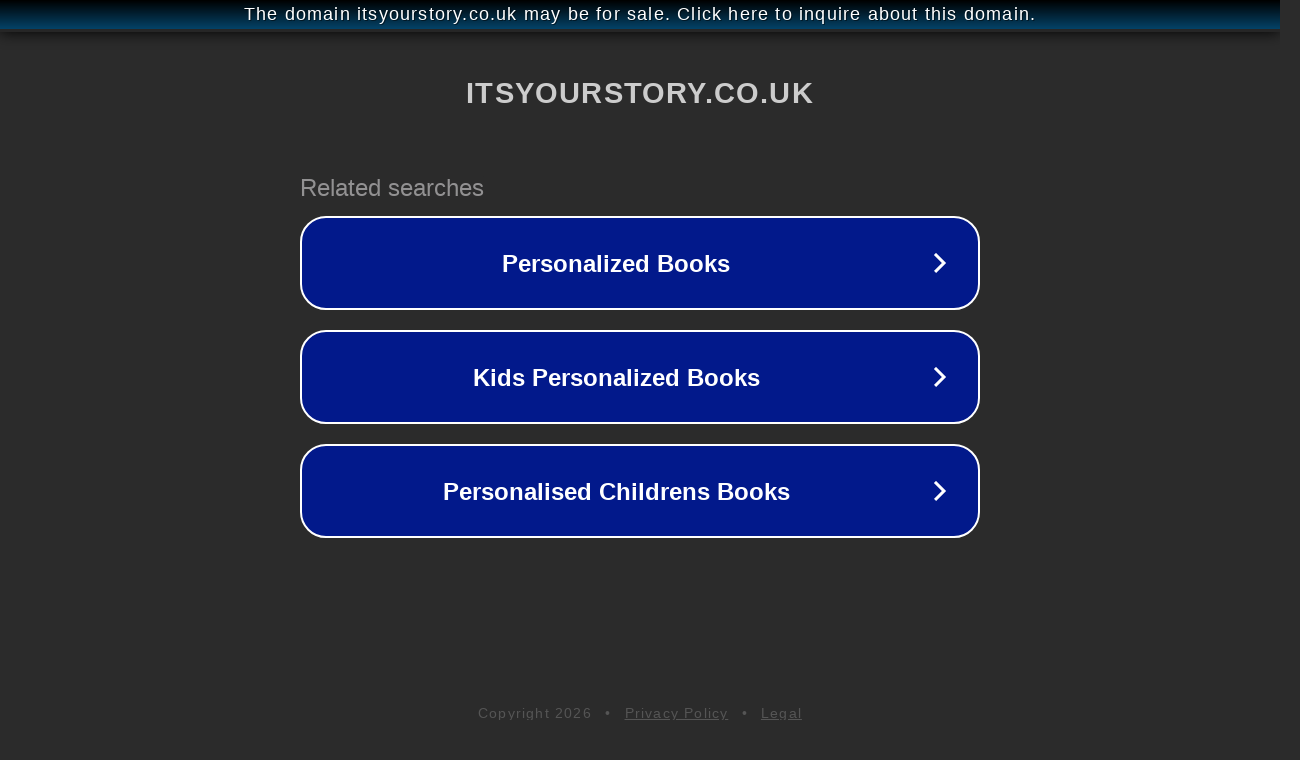

--- FILE ---
content_type: text/html; charset=utf-8
request_url: http://parked.itsyourstory.co.uk/
body_size: 1070
content:
<!doctype html>
<html data-adblockkey="MFwwDQYJKoZIhvcNAQEBBQADSwAwSAJBANDrp2lz7AOmADaN8tA50LsWcjLFyQFcb/P2Txc58oYOeILb3vBw7J6f4pamkAQVSQuqYsKx3YzdUHCvbVZvFUsCAwEAAQ==_HzCM7eIoLVOAv+/ymXZXyLp33bQtYQLze91BVHpGwhbdKJsfv+o8HVUvFexXW5mhDIHUe8FIsitFmNGiHa9djg==" lang="en" style="background: #2B2B2B;">
<head>
    <meta charset="utf-8">
    <meta name="viewport" content="width=device-width, initial-scale=1">
    <link rel="icon" href="[data-uri]">
    <link rel="preconnect" href="https://www.google.com" crossorigin>
</head>
<body>
<div id="target" style="opacity: 0"></div>
<script>window.park = "[base64]";</script>
<script src="/bxGtpEWUP.js"></script>
</body>
</html>
